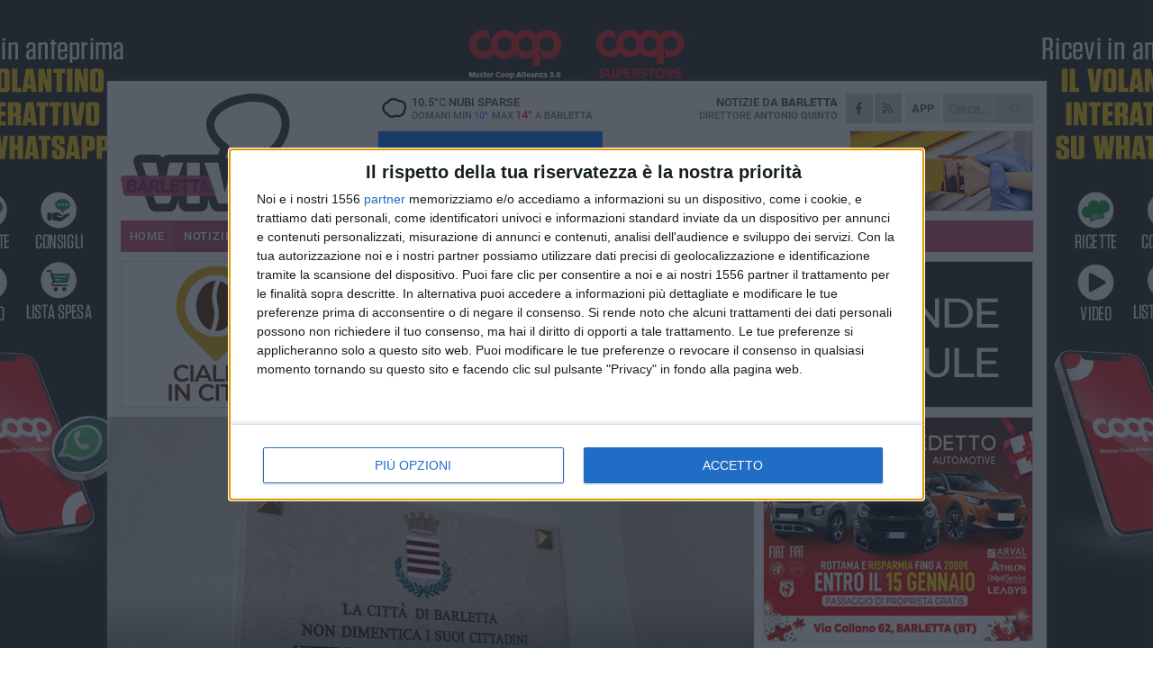

--- FILE ---
content_type: text/html; charset=utf-8
request_url: https://www.barlettaviva.it/notizie/al-cimitero-una-targa-per-ricordare-le-vittime-barlettane-del-covid-19/
body_size: 20613
content:
<!DOCTYPE html>
<html lang="it" class="response svg fxd ">
<head prefix="og: http://ogp.me/ns# fb: http://ogp.me/ns/fb#">
    <title>Barletta: Al cimitero una targa per ricordare le vittime barlettane del Covid-19</title>
    <meta name="description" content="Cannito: &#171;Un gesto semplice e doveroso&#187; " />
<meta name="viewport" content="width=device-width, initial-scale=1.0">    <meta name="apple-mobile-web-app-title" content="BarlettaViva">
    <meta name="apple-mobile-web-app-status-bar-style" content="black-translucent">
<link rel="canonical" href="https://www.barlettaviva.it/notizie/al-cimitero-una-targa-per-ricordare-le-vittime-barlettane-del-covid-19/" />    <link rel="amphtml" href="https://www.barlettaviva.it/amp/notizie/al-cimitero-una-targa-per-ricordare-le-vittime-barlettane-del-covid-19/" />                    <link rel="apple-touch-icon" href="https://static.gocity.it/barlettaviva/img/touch-60.png">
    <link rel="apple-touch-icon" sizes="76x76" href="https://static.gocity.it/barlettaviva/img/touch-76.png">
    <link rel="apple-touch-icon" sizes="120x120" href="https://static.gocity.it/barlettaviva/img/touch-120.png">
    <link rel="apple-touch-icon" sizes="152x152" href="https://static.gocity.it/barlettaviva/img/touch-152.png">
    <link rel="icon" href="https://static.gocity.it/barlettaviva/img/favicon.ico" type="image/x-icon" />
    <link rel="icon" type="image/png" href="https://static.gocity.it/barlettaviva/img/favicon-32x32.png" sizes="32x32" />
    <link rel="icon" type="image/png" href="https://static.gocity.it/barlettaviva/img/favicon-16x16.png" sizes="16x16" />
    <link rel="alternate" type="application/rss+xml" href="https://www.barlettaviva.it/rss/" title="RSS feed BarlettaViva" />
    <meta property="og:type" content="article" />
<meta property="og:url" content="https://www.barlettaviva.it/notizie/al-cimitero-una-targa-per-ricordare-le-vittime-barlettane-del-covid-19/" />    <meta property="og:site_name" content="BarlettaViva" />
<meta property="fb:app_id" content="2739782986146343" />    <meta property="fb:pages" content="293345497210" /><meta property="article:publisher" content="293345497210" />    <meta property="og:title" content="Al cimitero una targa per ricordare le vittime barlettane del Covid-19" />
    <meta property="og:description" content="Cannito: &#171;Un gesto semplice e doveroso&#187; " />
    <meta property="og:image" content="https://barletta.gocity.it/library/media/img_9885j.jpg" />
    <meta property="article:section" content="La citt&#224;" />
    <meta property="article:published_time" content="2023-05-30T11:07:47 GMT" />
    <meta property="article:modified_time" content="2023-05-30T12:59:54 GMT" />
<meta name="language" content="italian" /><meta name="google-site-verification" content="lVZ2xRKZZinZeINxsKhH4pQiCslo1ySSQ0WLlWmDSqc" /><meta name="msvalidate.01" content="4BFAE9A7E4A3E9C22EA5C6CCD2C5FDE3" /><meta name="propeller" content="97c703d086db92c5be0a581ac6a485ef" />    <link href="/bundles/css?v=dEeyNGnslQSdMQALmI0cEwyeZYLMDaeLtsKTp10fewU1" rel="preload" as="style" /><link href="/bundles/css?v=dEeyNGnslQSdMQALmI0cEwyeZYLMDaeLtsKTp10fewU1" rel="stylesheet"/>

    <link href="/bundles/deferred?v=EI2w7refD0IkrP_INU39w6BvGGKgAPw3aeDdDjBHlqI1" rel="preload" as="style" /><link href="/bundles/deferred?v=EI2w7refD0IkrP_INU39w6BvGGKgAPw3aeDdDjBHlqI1" rel="stylesheet"/>

    <link href="/bundles/icons?v=6URXDt_XKQp7_YTGi-536yZGVljGYpsX7yKYSj3eWm01" rel="preload" as="style" /><link href="/bundles/icons?v=6URXDt_XKQp7_YTGi-536yZGVljGYpsX7yKYSj3eWm01" rel="stylesheet"/>

    <link href="/style?v=142320" rel="stylesheet"><link href="/style?v=142320" rel="stylesheet" /><style>.svg #site-logo { background-image: url('https://static.gocity.it/barlettaviva/img/logo.svg');} .xmas.svg #site-logo { background-image: url('https://static.gocity.it/barlettaviva/img/logo-xmas.svg');} .svg .report-index #site .content, .report #site .content .section-logo span {background-image:url('https://static.gocity.it/barlettaviva/img/ireport.svg');} @media only screen and (max-width: 1023px) {.response.svg .collapse #site-logo { background-image: url('https://static.gocity.it/barlettaviva/img/logo-text-inv.svg'); }.response.svg.xmas .collapse #site-logo { background-image: url('https://static.gocity.it/barlettaviva/img/logo-text-inv-xmas.svg');}}
.ads-exp, .ads-exp a{max-height:70px;}</style>
    <script type="application/ld+json">[{ "@context": "http://schema.org", "@type":"WebSite","@id":"#website","name":"BarlettaViva", "alternateName":"BarlettaViva", "url":"https://www.barlettaviva.it", "potentialAction":{ "@type":"SearchAction","target":"https://www.barlettaviva.it/cerca/?search={search_term_string}","query-input":"required name=search_term_string"}}, { "@context": "http://schema.org", "@type":"Organization","@id":"#organization","name":"Viva Network","url":"http://www.vivanetwork.it", "logo":"http://www.vivanetwork.it/images/viva-network-logo.png", "sameAs":["https://www.facebook.com/viva24/"]}]</script>
    
        <script type="application/ld+json">{ "@context": "http://schema.org", "@type" : "NewsArticle", "headline" : "Al cimitero una targa per ricordare le vittime barlettane del Covid-19", "alternativeHeadline" : "Al cimitero una targa per ricordare le vittime barlettane del Covid-19. Cannito: «Un gesto semplice e doveroso» ", "articleSection": "La città", "author":{"@type":"Person","name":"Adriano Antonucci"}, "dateCreated" : "2023-05-30T11:07:47Z", "datePublished" : "2023-05-30T11:07:47Z", "dateModified" : "2023-05-30T12:59:54Z", "publisher":{"@type":"Organization","name":"BarlettaViva", "logo":{"@type":"ImageObject","url":"https://static.gocity.it/barlettaviva/img/logo-text.png", "width" : 285, "height" : 30}}, "description" : "«È un momento solenne, abbiamo voluto dedicare una targa non solo alle vittime del covid ma anche alle famiglie e ai parenti che hanno sofferto per non aver visto un'ultima volta i propri parenti». Con una cerimonia breve e sobria è stata scoperta questa mattina all'ingresso del cimitero una targa dedicata alle vittime barlettane della pandemia Covid-19.«Quelli della pandemia - ricorda il sindaco Cosimo Cannito - sono stati momenti difficilissimi, gestiti grazie alla sinergia istituzionale e al duro lavoro svolto con il supporto della Prefettura. I danni subiti in termini di perdita di vite ma...", "mainEntityOfPage":{"@type":"URL"}, "url" : "https://www.barlettaviva.it/notizie/al-cimitero-una-targa-per-ricordare-le-vittime-barlettane-del-covid-19/", "image":{"@type":"ImageObject","url":"https://barletta.gocity.it/library/media/img_9885j.jpg", "width":986, "height":657}}</script>

    
        <style>
    .bubble-color .btn.btn-action { background-color: #830008; border-color: #951921; box-shadow: 0px 1px 0px #6E0007; }
    .bubble-color h3.story-title, .bubble-color span.story-title, div.bubble.bubble-color { background-color: #8a0009; border-right: solid 4px #7C0008; }
    span.bubble-arrow.bubble-color { border-color: #8a0009 transparent transparent transparent; }
    div.bubble.bubble-color img { border-color: #6E0007; }
    .page-index .index span.title { color: #8a0009; }
        </style>

    <script async src="//pagead2.googlesyndication.com/pagead/js/adsbygoogle.js"></script>
<link rel="stylesheet" href="https://assets.evolutionadv.it/networkviva_it/networkviva_it-CLS.css"><script src="https://assets.evolutionadv.it/networkviva_it/networkviva_it.new.js" data-cfasync="false"></script>    </head>
<body class="non-graphic collapse splitted news ">
    
    <span class="ads-skin-containter" data-url="/adv/skin/99/"></span>
    <div id="site">
        <div id="main" class="container">
            <div id="header-wrapper">
    <div class="container">
        <header id="header">
            <div id="header-overlay"></div>
            <div id="header-main">
                <div id="header-logo">                    <div id="site-logo" >
                        <a href="/">BarlettaViva</a>
                        <img class="print" src="https://static.gocity.it/barlettaviva/img/logo.png" />
                    </div>
                    <div id="header-fanpage">
                        <div id="fanpage">
                        <span class="fan-counter">68.653</span>
                            <a id="fanpage-button" href="https://www.facebook.com/barlettaviva/" target="_blank" rel="nofollow">FANPAGE</a>
                        </div>
                    </div>
                </div>
                <div id="header-logo-url" class="print">barlettaviva.it</div>
                <div id="header-middle">
                    <div id="header-middle-top">
                        <div id="header-meteo">
    <a href="/meteo/" title="Previsioni meteo a Barletta"><div id="meteo-header" class="meteo-icon"><canvas width="28" height="28" data-icon="04n" data-color="" class="icon"></canvas></div></a>
        <div class="meteo">
            <a href="/meteo/" title="Previsioni meteo a Barletta">
10.5<span>°C</span> nubi sparse                <div class="meteo-temp">Domani Min<span class="meteo-min">10°</span>Max<span class="meteo-max">14°</span> a <strong>Barletta</strong></div>
            </a>
        </div>

                        </div>
                        <div class="search-block">
                            <form action="/cerca/" method="GET">
                                <input type="search" class="search" name="search" placeholder="Cerca..." />
                                <button class="icon"><i class="far fa-search"></i></button>
                            </form>
                        </div>
<a href="http://m.barlettaviva.it/apps/download/"   target="_blank"  >
                            <div id="header-app">APP</div>
                        </a>                        <div id="header-social">
                            <a href="https://www.facebook.com/barlettaviva" target="_blank"><i class="fab fa-facebook-f social social-facebook"></i></a>                            <a href="/rss/" title="BarlettaViva - Feed Rss"><i class="far fa-rss social social-rss"></i></a>
                        </div>
                        <div id="header-daily">
                            <p class="tagline">Notizie da <strong>Barletta</strong><span>Direttore <strong>Antonio Quinto</strong></span></p>
                        </div>
                        <div class="clear"></div>
                    </div>
                    <div id="header-banner">

<div class="ads-containter" data-url="/adv/banner/5/"></div>
                    </div>
                    <div class="clear"></div>
                </div>
                <button type="button" id="menu-toggle" class="btn header-btn">
                    <span class="far fa-2x fa-bars"></span>
                    <span class="btn-undertext">Menu</span>
                </button><div id="mobile-weather">    <a href="/meteo/" title="Previsioni meteo a Barletta"><div id="mobile-meteo-header" class="meteo-icon"><canvas width="28" height="28" data-icon="04n" data-color="white" class="icon"></canvas></div></a>
        <div class="meteo">
            <a href="/meteo/" title="Previsioni meteo a Barletta">
10.5<span>°C</span> nubi sparse                <div class="meteo-temp">Domani Min<span class="meteo-min">10°</span>Max<span class="meteo-max">14°</span> a <strong>Barletta</strong></div>
            </a>
        </div>
</div>
            </div>
            <div class="clear"></div>
            <div id="menu">
                <nav>
                    <ul>

            <li class="firstitem">
                <a href="/" >HOME</a>
            </li>
            <li class="open">
                <a href="/notizie/" >NOTIZIE</a>
                <span class="expander"></span>
                <ul>
<li ><a href="/notizie/?cat=cultura-e-spettacoli">Religioni</a></li>
<li class="open"><a href="/notizie/?cat=la-citta">La città</a></li>
<li ><a href="/notizie/?cat=cronaca">Cronaca</a></li>
<li ><a href="/notizie/?cat=politica">Politica</a></li>
<li ><a href="/notizie/?cat=palazzo-di-citta-governo-istituzionale">Istituzionale</a></li>
<li ><a href="/notizie/?cat=ambiente-territorio">Territorio</a></li>
<li ><a href="/notizie/?cat=eventi">Eventi</a></li>
<li ><a href="/notizie/?cat=servizi-sociali">Servizi sociali</a></li>
<li ><a href="/notizie/?cat=scuola-e-formazione">Scuola e Lavoro</a></li>
<li ><a href="/notizie/?cat=associazioni">Associazioni</a></li>
                </ul>
            </li>
            <li >
                <a href="/sport/" >SPORT</a>
                <span class="expander"></span>
                <ul>
<li ><a href="/sport/?cat=calcio">Calcio</a></li>
<li ><a href="/sport/?cat=basket">Basket</a></li>
<li ><a href="/sport/?cat=volley">Volley</a></li>
<li ><a href="/sport/?cat=tennis">Tennis</a></li>
<li ><a href="/sport/?cat=arti-marziali">Arti Marziali</a></li>
<li ><a href="/sport/?cat=tennistavolo">Tennistavolo</a></li>
<li ><a href="/sport/?cat=scacchi">Scacchi</a></li>
<li ><a href="/sport/?cat=calcio-a-5">Calcio a 5</a></li>
<li ><a href="/sport/?cat=beach-soccer">Beach Soccer</a></li>
<li ><a href="/sport/?cat=altri-sport">Altri sport</a></li>
                </ul>
            </li>
            <li >
                <a href="/eventi/" >AGENDA</a>
            </li>
            <li >
                <a href="/rubriche/" >RUBRICHE</a>
                <span class="expander"></span>
                <ul>
<li ><a href="/rubriche/cara-barletta-ti-scrivo/">Cara Barletta ti scrivo</a></li>
<li ><a href="/rubriche/sicur-a-l-a-s-r-l-formazione/">Sicur.a.l.a S.r.l Formazione</a></li>
<li ><a href="/rubriche/barletta-giuridica/">Barletta Giuridica</a></li>
<li ><a href="/rubriche/bar-s-a-informa/">Bar.S.A. informa</a></li>
<li ><a href="/rubriche/auto-e-motori/">Auto e motori</a></li>
<li ><a href="/rubriche/in-web-veritas/">In Web Veritas</a></li>
                </ul>
            </li>
            <li >
                <a href="/ireport/" >iREPORT</a>
            </li>
            <li >
                <a href="/elezioni/" >AMMINISTRATIVE</a>
            </li>
            <li >
                <a href="/meteo/" >METEO</a>
            </li>
            <li >
                <a href="/video/" >VIDEO</a>
            </li>
<li class="search-block">
    <form action="/cerca/" method="GET">
        <input type="search" class="search" name="search" placeholder="Cerca..." />
        <button class="icon"><i class="far fa-search"></i></button>
    </form>
</li>
                    </ul>
                </nav>
            </div>
          </header>
    </div>
    <div class="clear"></div>
</div>


            <div class="ads-containter ads-mega ads-mega-page" data-url="/adv/banner/108/"></div>
            <div id="gctyvvadblck"></div>
            <div class="content-wrapper ">
                
                <div class="content-side-wrapper content-first">
                    
    <div class="content categorized">
        <article class=" mode2">
            <ul class="breadcrumbs noborder"><li><i class="far fa-angle-right"></i><a href="/" title="Home">Home</a></li><li><i class="far fa-angle-right"></i><a href="/notizie/" title="Notizie e aggiornamenti">Notizie e aggiornamenti</a></li></ul><script type="application/ld+json">{ "@context": "http://schema.org", "@type" : "BreadcrumbList", "itemListElement": [{ "@type": "ListItem", "position": 1, "item": { "@id": "https://www.barlettaviva.it/", "name": "Home" } },{ "@type": "ListItem", "position": 2, "item": { "@id": "https://www.barlettaviva.it/notizie/", "name": "Notizie e aggiornamenti" } }]}</script>
            <header>
                <figure><img src="https://barletta.gocity.it/library/media/img_9885j.jpg" class="responsive content-img" alt="Targa per vittime barlettane della pandemia da covid-19" /><figcaption class="content-img-caption">Targa per vittime barlettane della pandemia da covid-19</figcaption></figure>
                <div>
                    <span class="category"  style="color:#8a0009; background-color:#8a0009">La città</span><h1>Al cimitero una targa per ricordare le vittime barlettane del Covid-19</h1><p class="tagline">Cannito: «Un gesto semplice e doveroso» <span></span></p>
                </div>
            </header>
            <div class="clear"></div>
            <div class="contentdate">
                <span class="datezone">Barletta - </span>martedì 30 maggio 2023
<span class="datetime"><i class="far fa-clock"></i> 12.48</span>                                            </div>
            <div class="ads-containter ads-page ads-content" data-url="/adv/banner/80/"></div>            <div class="sharing" data-url="https://www.barlettaviva.it/notizie/al-cimitero-una-targa-per-ricordare-le-vittime-barlettane-del-covid-19/" data-title="Barletta: Al cimitero una targa per ricordare le vittime barlettane del Covid-19" data-counter="31" data-comments="0" data-app="2739782986146343"></div>
            <div id="author" class="author right"><a  rel="author"><img src="https://barletta.gocity.it/library/media/bigbox_adriano_antonucci.jpg" alt="Adriano Antonucci" class="author-icon" /><div><span class="author-top">A cura di</span><span class="author-name"> Adriano Antonucci</span></div></a></div><div class="clear"></div>
            <div class="clear"></div>
            <div class="ads-containter ads-custom " ><div id="video-evo-player" class="player_evolution"><span class="evo-label-logo">Powered by <a target="_blank" href="https://evolutiongroup.digital/"><img src="https://evolutiongroup.digital/wp-content/themes/evolution_group/assets/static/logo/logo-evolutiongroup-black.svg" alt="powered by evolution group"></a></span></div></div>
            
            <div class="p first">«È un momento solenne, abbiamo voluto dedicare una targa non solo alle vittime del covid ma anche alle famiglie e ai parenti che hanno sofferto per non aver visto un'ultima volta i propri parenti». <strong>Con una cerimonia breve e sobria è stata scoperta questa mattina all'ingresso del cimitero una targa dedicata alle vittime barlettane della pandemia Covid-19.</strong><br /><br />«Quelli della pandemia - <strong>ricorda il sindaco Cosimo Cannito</strong> - sono stati momenti difficilissimi, gestiti grazie alla sinergia istituzionale e al duro lavoro svolto con il supporto della Prefettura. I danni subiti in termini di perdita di vite ma anche dal punto di vista materiale ed economico vanno ricordati e questa lapide li consegna alla storia della nostra città».<br /><br />I numeri dei decessi nel periodo covid salirono in maniera vertiginosa. Oltre 300 morti in un breve periodo di tempo crearono qualche difficoltà per reperire le fosse. «Quello - <strong>evidenzia il sindaco </strong>- è stato il momento più drammatico. Lo abbiamo affrontato riesumando alcuni defunti al fine di poter seppellire i morti da covid. Un periodo davvero terribile vissuto dalla città con grande dignità, oltre ogni conflitto».<br /><br />La scopertura della targa, è stata anche l'occasione per fare il punto sulle condizioni del cimitero. «Ci sono diverse questioni da affrontare. Per il cimitero dei Greci serve una sinergia con la Sovrintendenza e ci stiamo lavorando, così come per ripristinare il decoro nell'area dedicata ai bambini. Per questo luogo sacro stiamo facendo investimenti importanti. Stiamo completando le scale, portando avanti interventi di ricostruzione edilizia, dei loculi e dei solai. Abbiamo davvero grande cura di questo luogo e - conclude Cannito - vogliamo migliorarne le condizioni».<div class="fb-quote"></div></div>
                    </article>
        
        <ul class="tags bottom"><li>Coronavirus</li></ul>

        
<div class="ads-containter ads-custom  ads-page ads-content ads-content-btm"><div class="PCT2248"><script>if("none"!=window.getComputedStyle(document.currentScript.parentElement.parentElement).getPropertyValue("display")){var e=document.createElement("ins");e.setAttribute("data-revive-zoneid","2248"),e.setAttribute("data-revive-id","e590432163035a6e5fc26dac29dd7e0b"),document.currentScript.parentElement.appendChild(e)}</script><script async src="//adv.presscommtech.com/www/delivery/asyncjs.php"></script></div></div>
        <div class="comments" id="comments"><div class="fb-comments" data-href="https://www.barlettaviva.it/notizie/al-cimitero-una-targa-per-ricordare-le-vittime-barlettane-del-covid-19/" data-width="100%" data-numposts="5" ></div><div class="clear"></div></div>
        <ins data-revive-zoneid="2251" data-revive-id="e590432163035a6e5fc26dac29dd7e0b"></ins><script async src="//adv.presscommtech.com/www/delivery/asyncjs.php"></script>
<div class="ads-containter ads-page" data-url="/adv/banner/93/"></div>
<div class="ads-containter ads-page" data-url="/adv/banner/81/"></div>
 <div class="ads ads-responsive g-ads" ><ins class="adsbygoogle" style="display:block;width:468px;height:60px" data-ad-client="ca-pub-3454615937939067" data-ad-slot="2784224173" ></ins><script>(adsbygoogle = window.adsbygoogle || []).push({});</script></div>
        
            <div class="story-wrapper tag-story">
            <span class="story-title bubble">Altri contenuti a tema</span>
            <span class="bubble-arrow"></span>
        <div class="story-list">
                <div class="story ">
                        <span class="fb_comments_count comments-count">9</span> <span class="comments-label"></span>
                            <a href="/notizie/oggetto-lanciato-sul-palco-al-castello-di-barletta-mentre-parla-fabrizio-pregliasco/" >
                                <img src="https://barletta.gocity.it/library/media/big_fabrizio_pregliasco.jpg" alt="Oggetto lanciato sul palco al castello di Barletta mentre parla Fabrizio Pregliasco" />
                            </a>
                                                                        <span class="storycategory"   style="color:#eb0004;background-color:#eb0004"  >Cronaca</span>                        <span class="title"><a href="/notizie/oggetto-lanciato-sul-palco-al-castello-di-barletta-mentre-parla-fabrizio-pregliasco/" >Oggetto lanciato sul palco al castello di Barletta mentre parla Fabrizio Pregliasco</a></span>
<span class="subtitle">Il virologo: &#171;Stavo parlando di Covid, non &#232; la prima volta che ho affrontato momenti di contestazione&#187;</span>                </div>
                <div class="story ">
                        
                            <a href="/notizie/covid-19-l-oms-dichiara-la-fine-dello-stato-di-emergenza/" >
                                <img src="https://barletta.gocity.it/library/media/big_person_holding_syringe_3952224.jpg" alt="Covid-19, l&#39;Oms dichiara la fine dello stato di emergenza" />
                            </a>
                                                                        <span class="storycategory"   style="color:#174dab;background-color:#174dab"  >Attualità</span>                        <span class="title"><a href="/notizie/covid-19-l-oms-dichiara-la-fine-dello-stato-di-emergenza/" >Covid-19, l&#39;Oms dichiara la fine dello stato di emergenza</a></span>
<span class="subtitle">La comunicazione &#232; stata fatta dal direttore generale dell&#39;Organizzazione mondiale della sanit&#224; Tedros Ghrebreyesus</span>                </div>
                <div class="story ">
                        <span class="fb_comments_count comments-count">1</span> <span class="comments-label"></span>
                            <a href="/notizie/covid-19-a-che-punto-siamo-l-isolamento-mascherine-e-green-pass/" >
                                <img src="https://barletta.gocity.it/library/media/big_mascherina(2).jpg" alt="Covid-19: a che punto siamo? Isolamento, mascherine e green pass" />
                            </a>
                                                                        <span class="storycategory"   style="color:#cc287d;background-color:#cc287d"  >Servizi sociali</span>                        <span class="title"><a href="/notizie/covid-19-a-che-punto-siamo-l-isolamento-mascherine-e-green-pass/" >Covid-19: a che punto siamo? Isolamento, mascherine e green pass</a></span>
<span class="subtitle">I&#160;visitatori&#160;non dovranno pi&#249; presentare la certificazione verde Covid-19 per accedere alle strutture residenziali sanitarie</span>                </div>
                <div class="story ">
                        
                            <a href="/notizie/test-rapidi-in-aeroporto-per-chi-arriva-dalla-cina/" >
                                <img src="https://barletta.gocity.it/library/media/big_covid_lab_barletta_4.jpg" alt="Test rapidi in aeroporto per chi arriva dalla Cina" />
                            </a>
                                                                        <span class="storycategory"   style="color:#174dab;background-color:#174dab"  >Attualità</span>                        <span class="title"><a href="/notizie/test-rapidi-in-aeroporto-per-chi-arriva-dalla-cina/" >Test rapidi in aeroporto per chi arriva dalla Cina</a></span>
<span class="subtitle">Ad annunciarlo, l’assessore regionale alla Sanit&#224; Rocco Palese</span>                </div>
                <div class="story ">
                        
                            <a href="/notizie/vaccini-anti-covid-il-65-della-popolazione-bat-ha-ricevuto-la-terza-dose/" >
                                <img src="https://barletta.gocity.it/library/media/big_vaccini.jpg" alt="Vaccini anti Covid: il 65% della popolazione Bat ha ricevuto la terza dose" />
                            </a>
                                                                        <span class="storycategory"   style="color:#cc287d;background-color:#cc287d"  >Servizi sociali</span>                        <span class="title"><a href="/notizie/vaccini-anti-covid-il-65-della-popolazione-bat-ha-ricevuto-la-terza-dose/" >Vaccini anti Covid: il 65% della popolazione Bat ha ricevuto la terza dose</a></span>
<span class="subtitle">La percentuale equivale a 239.054 cittadini</span>                </div>
                <div class="story ">
                        
                            <a href="/notizie/asl-bt-ha-ricevuto-la-terza-dose-il-65-della-popolazione/" >
                                <img src="https://barletta.gocity.it/library/media/big_covid_19_(10).jpg" alt="Asl Bt: ha ricevuto la terza dose il 65% della popolazione" />
                            </a>
                                                                        <span class="storycategory"   style="color:#cc287d;background-color:#cc287d"  >Servizi sociali</span>                        <span class="title"><a href="/notizie/asl-bt-ha-ricevuto-la-terza-dose-il-65-della-popolazione/" >Asl Bt: ha ricevuto la terza dose il 65% della popolazione</a></span>
<span class="subtitle">La percentuale equivale a 238.568 cittadini</span>                </div>
                <div class="story ">
                        
                            <a href="/notizie/covid-dati-stabili-in-puglia-nelle-ultime-ore/" >
                                <img src="https://barletta.gocity.it/library/media/big_engin_akyurt_mzoprjiotsi_unsplash.jpg" alt="Covid, dati stabili in Puglia nelle ultime ore" />
                            </a>
                                                                        <span class="storycategory"   style="color:#eb0004;background-color:#eb0004"  >Cronaca</span>                        <span class="title"><a href="/notizie/covid-dati-stabili-in-puglia-nelle-ultime-ore/" >Covid, dati stabili in Puglia nelle ultime ore</a></span>
<span class="subtitle">351 i nuovi casi positivi registrati</span>                </div>
                <div class="story ">
                        
                            <a href="/notizie/oltre-1200-casi-covid-in-puglia-registrati-nelle-ultime-ore/" >
                                <img src="https://barletta.gocity.it/library/media/big_prasesh_shiwakoti_lomash_mohihqdmuyy_unsplash.jpg" alt="Oltre 1200 casi Covid in Puglia registrati nelle ultime ore" />
                            </a>
                                                                        <span class="storycategory"   style="color:#eb0004;background-color:#eb0004"  >Cronaca</span>                        <span class="title"><a href="/notizie/oltre-1200-casi-covid-in-puglia-registrati-nelle-ultime-ore/" >Oltre 1200 casi Covid in Puglia registrati nelle ultime ore</a></span>
<span class="subtitle">Cresce il numero dei positivi ricoverati</span>                </div>
        </div>
    </div>

<div class="ads-containter ads-custom  ads-page ads-content"><div class="PCT2249"><script>if("none"!=window.getComputedStyle(document.currentScript.parentElement.parentElement).getPropertyValue("display")){var e=document.createElement("ins");e.setAttribute("data-revive-zoneid","2249"),e.setAttribute("data-revive-id","e590432163035a6e5fc26dac29dd7e0b"),document.currentScript.parentElement.appendChild(e)}</script><script async src="//adv.presscommtech.com/www/delivery/asyncjs.php"></script></div></div>
<div class="banner banner-color banner-newsletter">
    <div class="banner-right-side">
        <div class="banner-right-side-inside">
            <span class="newsletter-title">Iscriviti alla Newsletter</span>
<form action="/newsletter/" data-ajax="true" data-ajax-loading="#newsletter-loading" data-ajax-mode="replace" data-ajax-update="#newsletter-result" id="form0" method="post">                <input class="text buttoned" name="email" id="email" placeholder="Indirizzo e-mail" data-val="true" type="email" />
                        <button type="submit" class="button buttoned" id="newsletter-signup">Iscriviti</button>
                        <span class="newsletter-result" id="newsletter-result"></span>
                        <span class="newsletter-loading" id="newsletter-loading" style="display:none"><img src="/contents/img/UI/rolling.gif" alt="loading"/></span>
                        <span class="newsletter-validation-error" data-valmsg-for="email" data-valmsg-replace="true"></span>
</form>        </div><span class="bubble-arrow"></span>
        <span class="newsletter-info">Iscrivendoti accetti i <a href="/info/privacy/newsletter/" rel="nofollow">termini</a> e la <a href="/info/privacy/" rel="nofollow">privacy policy</a></span>
    </div>
    <div class="banner-left-side">
        <img src="/contents/img/UI/newsletter-email.png" alt="Newsletter" width="100"/>
        <div class="clear"></div>
        Ricevi aggiornamenti e contenuti da Barletta <span>gratis</span> nella tua e-mail
    </div>
    <div class="clear"></div>
</div>
        
    <div class="index-wrapper">
        <div class="index-list index-list-mode10 index-list-10">
                <div class="index">
                    
<a href="/notizie/debora-ciliento-assessore-regionale-all-ambiente-la-soddisfazione-del-comitato-operazione-aria-pulita-bat/" ><div class="boxed-img"><img src="https://barletta.gocity.it/library/media/bigbox__mg_7883copy_1_mariosculco.jpg" alt="Debora Ciliento assessore regionale all'Ambiente, la soddisfazione del comitato operazione aria pulita Bat" /></div></a>                                        <div class="boxed-title boxed-title-dated ">
<span class="date">
                                
                                17 gennaio 2026
                            </span>                        <span class="title"><a href="/notizie/debora-ciliento-assessore-regionale-all-ambiente-la-soddisfazione-del-comitato-operazione-aria-pulita-bat/" >Debora Ciliento assessore regionale all&#39;Ambiente, la soddisfazione del comitato operazione aria pulita Bat</a></span>
                                            </div>
                </div>
                <div class="index">
                    
<a href="/notizie/quartiere-medaglie-d-oro-bilancio-positivo-per-gli-eventi-natalizi/" ><div class="boxed-img"><img src="https://barletta.gocity.it/library/media/bigbox_whatsapp_image_2026_01_16_at_130646j.jpg" alt="Quartiere Medaglie d'Oro, bilancio positivo per gli eventi natalizi" /></div></a>                                        <div class="boxed-title boxed-title-dated ">
<span class="date">
                                
                                17 gennaio 2026
                            </span>                        <span class="title"><a href="/notizie/quartiere-medaglie-d-oro-bilancio-positivo-per-gli-eventi-natalizi/" >Quartiere Medaglie d&#39;Oro, bilancio positivo per gli eventi natalizi</a></span>
                                            </div>
                </div>
                <div class="index">
                    
<a href="/notizie/si-celebra-oggi-la-giornata-nazionale-dei-dialetti/" ><div class="boxed-img"><img src="https://barletta.gocity.it/library/media/bigbox_barletta(2).jpg" alt="Si celebra oggi la  &quot;Giornata Nazionale dei Dialetti &quot;" /></div></a>                                        <div class="boxed-title boxed-title-dated ">
<span class="date">
                                
                                17 gennaio 2026
                            </span>                        <span class="title"><a href="/notizie/si-celebra-oggi-la-giornata-nazionale-dei-dialetti/" >Si celebra oggi la &quot;Giornata Nazionale dei Dialetti&quot;</a></span>
                                            </div>
                </div>
                <div class="index">
                    
<a href="/notizie/torna-la-notte-bianca-dell-iiss-leontine-e-giuseppe-de-nittis-di-barletta/" ><div class="boxed-img"><img src="https://barletta.gocity.it/library/media/bigbox_anna_kolosyuk_d5nh6mcw52c_unsplash_(1).jpg" alt="Torna la Notte Bianca dell'IISS Léontine e Giuseppe De Nittis di Barletta" /></div></a>                                        <div class="boxed-title boxed-title-dated ">
<span class="date">
                                
                                17 gennaio 2026
                            </span>                        <span class="title"><a href="/notizie/torna-la-notte-bianca-dell-iiss-leontine-e-giuseppe-de-nittis-di-barletta/" >Torna la Notte Bianca dell&#39;IISS L&#233;ontine e Giuseppe De Nittis di Barletta</a></span>
                                            </div>
                </div>
                <div class="index">
                    
<a href="/sport/barletta-sarnese-esame-insidioso-ma-da-non-fallire/" ><div class="boxed-img"><img src="https://barletta.gocity.it/library/media/bigbox__mg_7804.jpg" alt="Barletta-Sarnese: esame insidioso ma da non fallire" /></div></a>                                        <div class="boxed-title boxed-title-dated ">
<span class="date">
                                
                                17 gennaio 2026
                            </span>                        <span class="title"><a href="/sport/barletta-sarnese-esame-insidioso-ma-da-non-fallire/" >Barletta-Sarnese: esame insidioso ma da non fallire</a></span>
                                            </div>
                </div>
                <div class="index">
                    
<a href="/notizie/l-arcidiocesi-di-barletta-da-il-via-al-percorso-formativo-per-accompagnare-le-coppie-verso-il-matrimonio/" ><div class="boxed-img"><img src="https://barletta.gocity.it/library/media/bigbox_weddings_3225110_1920.jpg" alt="Al via il corso formativo per accompagnare le coppie verso il matrimonio" /></div></a>                                        <div class="boxed-title boxed-title-dated ">
<span class="date">
                                
                                17 gennaio 2026
                            </span>                        <span class="title"><a href="/notizie/l-arcidiocesi-di-barletta-da-il-via-al-percorso-formativo-per-accompagnare-le-coppie-verso-il-matrimonio/" >Al via il corso formativo per accompagnare le coppie verso il matrimonio</a></span>
                                            </div>
                </div>
                <div class="index">
                    
<a href="/notizie/successo-per-il-cammino-dei-2-borghi-natura-storia-e-partecipazione-tra-montaltino-e-torricciola/" ><div class="boxed-img"><img src="https://barletta.gocity.it/library/media/bigbox_il_cammino_dei_2_borghi.jpg" alt="Successo per “Il Cammino dei 2 Borghi” a Barletta: natura, storia e partecipazione" /></div></a>                                        <div class="boxed-title boxed-title-dated ">
<span class="date">
                                
                                17 gennaio 2026
                            </span>                        <span class="title"><a href="/notizie/successo-per-il-cammino-dei-2-borghi-natura-storia-e-partecipazione-tra-montaltino-e-torricciola/" >Successo per “Il Cammino dei 2 Borghi” a Barletta: natura, storia e partecipazione</a></span>
                                            </div>
                </div>
                <div class="index">
                    
<a href="/notizie/settimana-di-preghiera-per-l-unita-dei-cristiani-2025-incontri-anche-a-barletta/" ><div class="boxed-img"><img src="https://barletta.gocity.it/library/media/bigbox_isabella_fischer_asef6j0lz44_unsplash.jpg" alt="Settimana di preghiera per l'unità dei cristiani: incontri anche a Barletta" /></div></a>                                        <div class="boxed-title boxed-title-dated ">
<span class="date">
                                
                                17 gennaio 2026
                            </span>                        <span class="title"><a href="/notizie/settimana-di-preghiera-per-l-unita-dei-cristiani-2025-incontri-anche-a-barletta/" >Settimana di preghiera per l&#39;unit&#224; dei cristiani: incontri anche a Barletta</a></span>
                                            </div>
                </div>
                <div class="index">
                    
<a href="/notizie/zoomiguana-conquista-trani-il-villaggio-dove-il-business-si-mette-al-servizio-del-benessere-animale-e-del-bambino-che-e-in-noi/" ><div class="boxed-img"><img src="https://barletta.gocity.it/library/media/bigbox_zoomiguana_trani.jpg" alt="Zoomiguana conquista Trani: il  &quot;villaggio &quot; dove il business si mette al servizio del benessere animale e del  &quot;bambino che è in noi &quot;" /></div></a>                                        <div class="boxed-title boxed-title-dated ">
<span class="date">
                                
                                16 gennaio 2026
                            </span>                        <span class="title"><a href="/notizie/zoomiguana-conquista-trani-il-villaggio-dove-il-business-si-mette-al-servizio-del-benessere-animale-e-del-bambino-che-e-in-noi/" >Zoomiguana conquista Trani: il &quot;villaggio&quot; dove il business si mette al servizio del benessere animale e del &quot;bambino che &#232; in noi&quot;</a></span>
                                            </div>
                </div>
                <div class="index">
                    
<a href="/notizie/scuola-d-azeglio-lunedi-incontro-a-palazzo-di-citta-sul-tavolo-trasloco-e-tempi-dei-lavori/" ><div class="boxed-img"><img src="https://barletta.gocity.it/library/media/bigbox_icona_scuola_dazeglio.jpg" alt="Scuola “D’Azeglio”, lunedì incontro a Palazzo di Città: sul tavolo trasloco e tempi dei lavori" /></div></a>                                        <div class="boxed-title boxed-title-dated ">
<span class="date">
                                
                                16 gennaio 2026
                            </span>                        <span class="title"><a href="/notizie/scuola-d-azeglio-lunedi-incontro-a-palazzo-di-citta-sul-tavolo-trasloco-e-tempi-dei-lavori/" >Scuola “D’Azeglio”, luned&#236; incontro a Palazzo di Citt&#224;: sul tavolo trasloco e tempi dei lavori</a></span>
                                            </div>
                </div>
        </div>
    </div>

    </div>

                </div>
                <div class="right-side-wrapper">
                    
    
    
    <div class="ads-containter ads-side" data-url="/adv/banner/80/"></div>
    <div class="right-pack">
<div class="ads-containter ads-side" data-url="/adv/banner/93/"></div>
<div class="ads-containter ads-side" data-url="/adv/banner/81/"></div>
<div class="ads-native-container " data-url="/adv/native/31/"></div><div class="clear"></div>

<div class="ads-containter ads-custom  ads-side"><div class="PCT2248"><script>if("none"!=window.getComputedStyle(document.currentScript.parentElement.parentElement).getPropertyValue("display")){var e=document.createElement("ins");e.setAttribute("data-revive-zoneid","2248"),e.setAttribute("data-revive-id","e590432163035a6e5fc26dac29dd7e0b"),document.currentScript.parentElement.appendChild(e)}</script><script async src="//adv.presscommtech.com/www/delivery/asyncjs.php"></script></div></div>
    </div>
    <div class="right-pack right-pack-light">
<div class="ads-containter ads-custom  ads-side"><div class="PCT2249"><script>if("none"!=window.getComputedStyle(document.currentScript.parentElement.parentElement).getPropertyValue("display")){var e=document.createElement("ins");e.setAttribute("data-revive-zoneid","2249"),e.setAttribute("data-revive-id","e590432163035a6e5fc26dac29dd7e0b"),document.currentScript.parentElement.appendChild(e)}</script><script async src="//adv.presscommtech.com/www/delivery/asyncjs.php"></script></div></div>
<div class="ads-containter" data-url="/adv/banner/82/"></div>
        <div id="right-affix">
    <div class="side-wrapper">
            <div class="side-title">Pi&#249; letti questa settimana</div>
        <div class="side-list">
                <div class="side ">
                    <a href="/notizie/a-barletta-trovata-una-cagnolina-abbandonata-con-una-massa-tumorale/" >
                        
<img src="https://barletta.gocity.it/library/media/box_cagnolina_abbandonata.jpg" alt="A Barletta trovata una cagnolina abbandonata con una massa tumorale" />                                                                            <span class="date">marted&#236; 13 gennaio</span>
                                                <span class="title">A Barletta trovata una cagnolina abbandonata con una massa tumorale</span>
                    </a>
                </div>
                <div class="side ">
                    <a href="/notizie/concerto-nostalgia-90-partecipazione-e-accessibilita-la-replica-dopo-le-polemiche/" >
                        
<img src="https://barletta.gocity.it/library/media/box_f5684541_1d15_491f_ab4d_8014aa134607j.jpg" alt="Concerto “Nostalgia 90”, partecipazione e accessibilit&#224;: la replica dopo le polemiche" />                                                                            <span class="date">luned&#236; 12 gennaio</span>
                                                <span class="title">Concerto “Nostalgia 90”, partecipazione e accessibilit&#224;: la replica dopo le polemiche</span>
                    </a>
                </div>
                <div class="side ">
                    <a href="/notizie/una-mensa-scolastica-per-la-girondi-di-via-zanardelli/" >
                        
<img src="https://barletta.gocity.it/library/media/box_progetto_mensa_1.jpg" alt="Una mensa scolastica per la “Girondi” di via Zanardelli" />                                                                            <span class="date">luned&#236; 12 gennaio</span>
                                                <span class="title">Una mensa scolastica per la “Girondi” di via Zanardelli</span>
                    </a>
                </div>
                <div class="side ">
                    <a href="/notizie/lettera-cannito-a-decaro-sulla-tari-cascella-il-sindaco-abbia-il-coraggio-di-dire-le-cose-come-stanno/" >
                        
<img src="https://barletta.gocity.it/library/media/box_img_7632j.jpg" alt="Lettera Cannito a Decaro sulla Tari, Cascella: &#171;Il sindaco abbia il coraggio di dire le cose come stanno&#187;" />                                                                            <span class="date">domenica 11 gennaio</span>
                                                <span class="title">Lettera Cannito a Decaro sulla Tari, Cascella: &#171;Il sindaco abbia il coraggio di dire le cose come stanno&#187;</span>
                    </a>
                </div>
                <div class="side ">
                    <a href="/notizie/concorso-barsa-a-febbraio-prove-scritte-e-pratiche/" >
                        
<img src="https://barletta.gocity.it/library/media/box_barsa12.jpg" alt="Concorso Bar.S.A., a febbraio prove scritte e pratiche" />                                                                            <span class="date">luned&#236; 12 gennaio</span>
                                                <span class="title">Concorso Bar.S.A., a febbraio prove scritte e pratiche</span>
                    </a>
                </div>
                <div class="side ">
                    <a href="/notizie/pandorogate-non-luogo-a-procedere-per-chiara-ferragni-e-il-barlettano-fabio-damato/" >
                        
<img src="https://barletta.gocity.it/library/media/box_chiara_ferragni_e_fabio_maria_d_amato_barletta.jpg" alt="Pandorogate, non luogo a procedere per Chiara Ferragni e il barlettano Fabio Damato" />                                                                            <span class="date">gioved&#236; 15 gennaio</span>
                                                <span class="title">Pandorogate, non luogo a procedere per Chiara Ferragni e il barlettano Fabio Damato</span>
                    </a>
                </div>
        </div>
    </div>
         <div class="ads  g-ads" ><ins class="adsbygoogle" style="display:block;width:300px;height:250px" data-ad-client="ca-pub-7787459891407465" data-ad-slot="3082067039" ></ins><script>(adsbygoogle = window.adsbygoogle || []).push({});</script></div>
    </div></div>


    

                </div>
            </div>
            <div class="clear"></div>
            <div class="clear"></div>
<div id="prefooter-wrapper">
    <div class="container">
<nav id="footer-menu">
        <ul>
                <li class="container"><a href="/notizie/" title="Notizie" >Notizie da Barletta</a>
                        <ul>
<li><a href="/notizie/?cat=cultura-e-spettacoli" title="Religioni">Religioni</a></li><li><a href="/notizie/?cat=la-citta" title="La città">La città</a></li><li><a href="/notizie/?cat=cronaca" title="Cronaca">Cronaca</a></li><li><a href="/notizie/?cat=politica" title="Politica">Politica</a></li><li><a href="/notizie/?cat=palazzo-di-citta-governo-istituzionale" title="Istituzionale">Istituzionale</a></li><li><a href="/notizie/?cat=ambiente-territorio" title="Territorio">Territorio</a></li><li><a href="/notizie/?cat=eventi" title="Eventi">Eventi</a></li><li><a href="/notizie/?cat=servizi-sociali" title="Servizi sociali">Servizi sociali</a></li><li><a href="/notizie/?cat=scuola-e-formazione" title="Scuola e Lavoro">Scuola e Lavoro</a></li><li><a href="/notizie/?cat=associazioni" title="Associazioni">Associazioni</a></li>                        </ul>
                </li>
                <li class="container"><a href="/sport/" title="Sport" >Notizie sportive</a>
                        <ul>
<li><a href="/sport/?cat=calcio" title="Calcio">Calcio</a></li><li><a href="/sport/?cat=basket" title="Basket">Basket</a></li><li><a href="/sport/?cat=volley" title="Volley">Volley</a></li><li><a href="/sport/?cat=tennis" title="Tennis">Tennis</a></li><li><a href="/sport/?cat=arti-marziali" title="Arti Marziali">Arti Marziali</a></li><li><a href="/sport/?cat=tennistavolo" title="Tennistavolo">Tennistavolo</a></li><li><a href="/sport/?cat=scacchi" title="Scacchi">Scacchi</a></li><li><a href="/sport/?cat=calcio-a-5" title="Calcio a 5">Calcio a 5</a></li><li><a href="/sport/?cat=beach-soccer" title="Beach Soccer">Beach Soccer</a></li><li><a href="/sport/?cat=altri-sport" title="Altri sport">Altri sport</a></li>                        </ul>
                </li>
                <li class="container"><a href="/eventi/" title="Agenda eventi" >Agenda eventi di Barletta</a>
                </li>
                <li class="container"><a href="/rubriche/" title="Rubriche" >Le Rubriche di BarlettaViva</a>
                        <ul>
<li><a href="/rubriche/cara-barletta-ti-scrivo/" title="Cara Barletta ti scrivo">Cara Barletta ti scrivo</a></li><li><a href="/rubriche/sicur-a-l-a-s-r-l-formazione/" title="Sicur.a.l.a S.r.l Formazione">Sicur.a.l.a S.r.l Formazione</a></li><li><a href="/rubriche/barletta-giuridica/" title="Barletta Giuridica">Barletta Giuridica</a></li><li><a href="/rubriche/bar-s-a-informa/" title="Bar.S.A. informa">Bar.S.A. informa</a></li><li><a href="/rubriche/auto-e-motori/" title="Auto e motori">Auto e motori</a></li><li><a href="/rubriche/in-web-veritas/" title="In Web Veritas">In Web Veritas</a></li>                        </ul>
                </li>
                <li class="container"><a href="/ireport/" title="iReport le segnalazioni dei lettori" >Segnalazioni iReport</a>
                </li>
                <li class="container"><a href="/elezioni/" title="Elezioni amministrative" >Elezioni amministrative</a>
                </li>
                <li class="container"><a href="/meteo/" title="Previsioni meteo per Barletta" >Previsioni meteo</a>
                </li>
                <li class="container"><a href="/video/" title="BarlettaViva TV: i video della redazione" >Video</a>
                </li>
        </ul>
</nav>


        <div class="fixed-block-wrapper">
            <div class="fixed-block" id="footer-side">
<a href="http://m.barlettaviva.it/apps/download/"  target="_blank" >
                                                   <div id="footer-app-logo" class="left" style="background-image: url('https://static.gocity.it/barlettaviva/img/app.png')" ></div>
<div id="footer-app-qrcode" class="left" style="background-image: url('https://static.gocity.it/barlettaviva/img/app-qr.png')" ></div>                                                   <div id="footer-app">
                                                       <span>BarlettaViva APP</span>
                                                       <p>
                                                           Scarica l&#39;applicazione per iPhone, iPad e Android e ricevi notizie push
                                                       </p>
                                                   </div>
                                               </a>
                    <div class="clear"></div>
                <div class="other-block"><a id="newsletter"></a>
                    <span>Iscriviti alla Newsletter</span>
                    <p>
                        Registrati per ricevere aggiornamenti e contenuti da Barletta nella tua casella di posta <small>Iscrivendoti accetti i <a href="/info/privacy/newsletter/" rel="nofollow">termini</a> e la <a href="/info/privacy/" rel="nofollow">privacy policy</a></small>
                    </p>
<form action="/newsletter/" data-ajax="true" data-ajax-loading="#ft-newsletter-loading" data-ajax-mode="replace" data-ajax-update="#ft-newsletter-result" id="form1" method="post">                        <span class="newsletter-result" id="ft-newsletter-result"></span>
                        <span class="newsletter-loading" id="ft-newsletter-loading"><img src="/contents/img/UI/rolling.gif" alt="loading" /></span>
                        <span class="newsletter-validation-error" data-valmsg-for="email" data-valmsg-replace="true"></span>
                        <input class="text buttoned" name="email" id="ft-email" placeholder="Indirizzo e-mail" data-val="true" type="email" />
                        <button type="submit" class="button buttoned" id="ft-newsletter-signup">Iscriviti</button>
</form>                </div>
            </div>
            <div class="clear"></div>
        </div>
    </div>
    <div class="clear"></div>
</div>
<div id="footer-wrapper">
    <div class="container">      
            <div id="footer-logo">
                <a title="InnovaNews" href="http://www.innovanews.it" rel="nofollow" target="_blank"><img alt="InnovaNews" src="https://static.gocity.it/barlettaviva/img/innovanews.svg" /></a>
            </div>
            <div id="footer-links">
        <ul>
                <li ><a href="/info/" title="Contatti"  >Contatti</a></li>
                <li ><a href="/info/privacy/" title="Policy e Privacy"  >Policy e Privacy</a></li>
                <li class="badge"><a href="https://www.gocity.it/" title="GoCity News Platform"  rel="nofollow"   target="_blank" >GoCity News Platform</a></li>
        </ul>
   </div>

        <div class="clear"></div>
    </div>
</div>
<div id="postfooter-wrapper"><div class="container" id="postfooter"><div id="footer-daily">Notizie da <strong>Barletta</strong><span>Direttore <strong>Antonio Quinto</strong></span></div>&#169; 2001-2026 BarlettaViva &#232; un portale gestito da InnovaNews srl. Partita iva 08059640725. Testata giornalistica telematica registrata presso il Tribunale di Trani. Tutti i diritti riservati.
</div></div>
<div id="network-footer-wrapper">
        <div class="container">
<div id="network-footer-logo"><a   title="Viva Network"     href="http://www.vivanetwork.it" rel="nofollow" target="_blank"  ><img   alt="Viva Network"   src="https://static.gocity.it/traniviva/img/network.svg" /></a></div>            <div id="network-footer-links">
                    <ul>
                            <li class="network-current"><a href="https://www.barlettaviva.it" title="Notizie da BarlettaViva"   rel="nofollow"   >Barletta</a></li>
                            <li ><a href="https://www.andriaviva.it" title="Notizie da AndriaViva"   rel="nofollow"   >Andria</a></li>
                            <li ><a href="https://www.bariviva.it" title="Notizie da BariViva"   rel="nofollow"   >Bari</a></li>
                            <li ><a href="https://www.bisceglieviva.it" title="Notizie ed eventi da BisceglieViva"   rel="nofollow"   >Bisceglie</a></li>
                            <li ><a href="https://www.bitontoviva.it" title="Notizie da BitontoViva"   rel="nofollow"   >Bitonto</a></li>
                            <li ><a href="https://www.canosaviva.it" title="Notizie di Canosa di Puglia da CanosaViva"   rel="nofollow"   >Canosa</a></li>
                            <li ><a href="https://www.cerignolaviva.it" title="Notizie di Cerignola da CerignolaViva"   rel="nofollow"   >Cerignola</a></li>
                            <li ><a href="https://www.coratoviva.it" title="Notizie da CoratoViva"   rel="nofollow"   >Corato</a></li>
                            <li ><a href="https://www.giovinazzoviva.it" title="Notizie da GiovinazzoViva"   rel="nofollow"   >Giovinazzo</a></li>
                            <li ><a href="http://www.margheritaviva.it" title="Notizie da MargheritaViva"   rel="nofollow"   >Margherita di Savoia</a></li>
                            <li ><a href="http://www.minervinoviva.it" title="Notizie di Minervino Murge da MinervinoViva"   rel="nofollow"   >Minervino</a></li>
                            <li ><a href="http://www.modugnoviva.it" title="Notizie da ModugnoViva"   rel="nofollow"   >Modugno</a></li>
                            <li ><a href="https://www.molfettaviva.it" title="Notizie da MolfettaViva"   rel="nofollow"   >Molfetta</a></li>
                            <li ><a href="https://www.pugliaviva.it" title="Notizie dalla Puglia"   rel="nofollow"   >Puglia</a></li>
                            <li ><a href="https://www.ruvoviva.it" title="Notizie di Ruvo di Puglia da RuvoViva"   rel="nofollow"   >Ruvo</a></li>
                            <li ><a href="http://www.sanferdinandoviva.it" title="Notizie di San Ferdinando di Puglia da SanFerdinandoViva"   rel="nofollow"   >San Ferdinando</a></li>
                            <li ><a href="http://www.spinazzolaviva.it" title="Notizie da SpinazzolaViva"   rel="nofollow"   >Spinazzola</a></li>
                            <li ><a href="https://www.terlizziviva.it" title="Notizie da TerlizziViva"   rel="nofollow"   >Terlizzi</a></li>
                            <li ><a href="https://www.traniviva.it" title="Notizie ed eventi da TraniViva"   rel="nofollow"   >Trani</a></li>
                            <li ><a href="http://www.trinitapoliviva.it" title="Notizie da TrinitapoliViva"   rel="nofollow"   >Trinitapoli</a></li>
                    </ul>
            </div>
        </div>
</div>
        </div>
    </div>
    <script src="/Scripts/ads.js" type="text/javascript"></script>

<div class="ads-mobile-wrapper" id="ads-109"><div class="ads-containter ads-mobile" data-url="/adv/banner/109/"></div></div>
    <div id="gctyvvadblck-data"><div><i class="gctyvvadblck-img"></i><span>BarlettaViva funziona grazie ai messaggi pubblicitari che stai bloccando</span>Per mantenere questo sito gratuito ti chiediamo <a href="http://it.wikihow.com/Disattivare-AdBlock" target="_blank">disattivare il tuo AdBlock</a>. Grazie.</div></div>
    <script src="//ajax.googleapis.com/ajax/libs/jquery/2.1.3/jquery.min.js"></script>

    <script src="/bundles/scripts?v=ecZIzUHCqaYEjZn58BtJBt1K1ptLU_t8S7gUdTQS_GM1"></script>

        <!-- Google tag (gtag.js) -->
    <script async src="https://www.googletagmanager.com/gtag/js?id=G-YHEJEL44Q9"></script>
    <script>
        window.dataLayer = window.dataLayer || [];
        function gtag() { dataLayer.push(arguments); }
        gtag('js', new Date());

        gtag('config', 'G-YHEJEL44Q9');
    </script>

    <!-- Google tag (gtag.js) -->
    <script async src="https://www.googletagmanager.com/gtag/js?id=G-4GN0DFQEFF"></script>
    <script>
        window.dataLayer = window.dataLayer || [];
        function gtag() { dataLayer.push(arguments); }
        gtag('js', new Date());

        gtag('config', 'G-4GN0DFQEFF');
    </script>

    
    
    
    

    <script>
        window.addEventListener('DOMContentLoaded', function() {
            if (!jQuery.browser.mobile) {
                var bottom = $("#prefooter-wrapper").outerHeight() + $("#footer-wrapper").outerHeight() + $("#network-footer-wrapper").outerHeight() + $("#postfooter-wrapper").outerHeight() + 10;
                if ($(window).width() > 718 && $(window).width() < 1024) { bottom = bottom + 1200; }
                function calculateAffix(element, offset) { var top = $(element).offset().top - offset; $(element).affix({ offset: { top: top, bottom: bottom } }); }
 $(document).ajaxStop(function () { setTimeout(function () { calculateAffix("#right-affix", 10); }, 3000); });             }
        });
    </script>


    <div id="fb-root"></div><script>(function (d, s, id) { var fjs = d.getElementsByTagName(s)[0]; if (d.getElementById(id)) return; var js = d.createElement(s); js.id = id; js.src = "//connect.facebook.net/it_IT/sdk.js#xfbml=1&version=v3.2&appId=2739782986146343";  fjs.setAttribute('defer',''); fjs.setAttribute('async', ''); fjs.parentNode.insertBefore(js, fjs); }(document, 'script', 'facebook-jssdk'));</script>
<ins data-revive-zoneid="3945" data-revive-id="e590432163035a6e5fc26dac29dd7e0b"></ins><ins data-revive-zoneid="2250" data-revive-id="e590432163035a6e5fc26dac29dd7e0b"></ins><script async src="//adv.presscommtech.com/www/delivery/asyncjs.php"></script><script type="text/javascript" language="JavaScript" src="//codiceisp.shinystat.com/cgi-bin/getcod.cgi?USER=PCT-barlettaviv&NODW=yes&P=4" async="async"></script>            <!-- InMobi Choice. Consent Manager Tag v3.0 (for TCF 2.2) -->
        <script type="text/javascript" async=true>
            (function () {
                var host = window.location.hostname;
                var element = document.createElement('script');
                var firstScript = document.getElementsByTagName('script')[0];
                var url = 'https://cmp.inmobi.com'
                    .concat('/choice/', 'T_Mzd9bsmxbuZ', '/', host, '/choice.js?tag_version=V3');
                var uspTries = 0;
                var uspTriesLimit = 3;
                element.async = true;
                element.type = 'text/javascript';
                element.src = url;

                firstScript.parentNode.insertBefore(element, firstScript);

                function makeStub() {
                    var TCF_LOCATOR_NAME = '__tcfapiLocator';
                    var queue = [];
                    var win = window;
                    var cmpFrame;

                    function addFrame() {
                        var doc = win.document;
                        var otherCMP = !!(win.frames[TCF_LOCATOR_NAME]);

                        if (!otherCMP) {
                            if (doc.body) {
                                var iframe = doc.createElement('iframe');

                                iframe.style.cssText = 'display:none';
                                iframe.name = TCF_LOCATOR_NAME;
                                doc.body.appendChild(iframe);
                            } else {
                                setTimeout(addFrame, 5);
                            }
                        }
                        return !otherCMP;
                    }

                    function tcfAPIHandler() {
                        var gdprApplies;
                        var args = arguments;

                        if (!args.length) {
                            return queue;
                        } else if (args[0] === 'setGdprApplies') {
                            if (
                                args.length > 3 &&
                                args[2] === 2 &&
                                typeof args[3] === 'boolean'
                            ) {
                                gdprApplies = args[3];
                                if (typeof args[2] === 'function') {
                                    args[2]('set', true);
                                }
                            }
                        } else if (args[0] === 'ping') {
                            var retr = {
                                gdprApplies: gdprApplies,
                                cmpLoaded: false,
                                cmpStatus: 'stub'
                            };

                            if (typeof args[2] === 'function') {
                                args[2](retr);
                            }
                        } else {
                            if (args[0] === 'init' && typeof args[3] === 'object') {
                                args[3] = Object.assign(args[3], { tag_version: 'V3' });
                            }
                            queue.push(args);
                        }
                    }

                    function postMessageEventHandler(event) {
                        var msgIsString = typeof event.data === 'string';
                        var json = {};

                        try {
                            if (msgIsString) {
                                json = JSON.parse(event.data);
                            } else {
                                json = event.data;
                            }
                        } catch (ignore) { }

                        var payload = json.__tcfapiCall;

                        if (payload) {
                            window.__tcfapi(
                                payload.command,
                                payload.version,
                                function (retValue, success) {
                                    var returnMsg = {
                                        __tcfapiReturn: {
                                            returnValue: retValue,
                                            success: success,
                                            callId: payload.callId
                                        }
                                    };
                                    if (msgIsString) {
                                        returnMsg = JSON.stringify(returnMsg);
                                    }
                                    if (event && event.source && event.source.postMessage) {
                                        event.source.postMessage(returnMsg, '*');
                                    }
                                },
                                payload.parameter
                            );
                        }
                    }

                    while (win) {
                        try {
                            if (win.frames[TCF_LOCATOR_NAME]) {
                                cmpFrame = win;
                                break;
                            }
                        } catch (ignore) { }

                        if (win === window.top) {
                            break;
                        }
                        win = win.parent;
                    }
                    if (!cmpFrame) {
                        addFrame();
                        win.__tcfapi = tcfAPIHandler;
                        win.addEventListener('message', postMessageEventHandler, false);
                    }
                };

                makeStub();

                function makeGppStub() {
                    const CMP_ID = 10;
                    const SUPPORTED_APIS = [
                        '2:tcfeuv2',
                        '6:uspv1',
                        '7:usnatv1',
                        '8:usca',
                        '9:usvav1',
                        '10:uscov1',
                        '11:usutv1',
                        '12:usctv1'
                    ];

                    window.__gpp_addFrame = function (n) {
                        if (!window.frames[n]) {
                            if (document.body) {
                                var i = document.createElement("iframe");
                                i.style.cssText = "display:none";
                                i.name = n;
                                document.body.appendChild(i);
                            } else {
                                window.setTimeout(window.__gpp_addFrame, 10, n);
                            }
                        }
                    };
                    window.__gpp_stub = function () {
                        var b = arguments;
                        __gpp.queue = __gpp.queue || [];
                        __gpp.events = __gpp.events || [];

                        if (!b.length || (b.length == 1 && b[0] == "queue")) {
                            return __gpp.queue;
                        }

                        if (b.length == 1 && b[0] == "events") {
                            return __gpp.events;
                        }

                        var cmd = b[0];
                        var clb = b.length > 1 ? b[1] : null;
                        var par = b.length > 2 ? b[2] : null;
                        if (cmd === "ping") {
                            clb(
                                {
                                    gppVersion: "1.1", // must be “Version.Subversion”, current: “1.1”
                                    cmpStatus: "stub", // possible values: stub, loading, loaded, error
                                    cmpDisplayStatus: "hidden", // possible values: hidden, visible, disabled
                                    signalStatus: "not ready", // possible values: not ready, ready
                                    supportedAPIs: SUPPORTED_APIS, // list of supported APIs
                                    cmpId: CMP_ID, // IAB assigned CMP ID, may be 0 during stub/loading
                                    sectionList: [],
                                    applicableSections: [-1],
                                    gppString: "",
                                    parsedSections: {},
                                },
                                true
                            );
                        } else if (cmd === "addEventListener") {
                            if (!("lastId" in __gpp)) {
                                __gpp.lastId = 0;
                            }
                            __gpp.lastId++;
                            var lnr = __gpp.lastId;
                            __gpp.events.push({
                                id: lnr,
                                callback: clb,
                                parameter: par,
                            });
                            clb(
                                {
                                    eventName: "listenerRegistered",
                                    listenerId: lnr, // Registered ID of the listener
                                    data: true, // positive signal
                                    pingData: {
                                        gppVersion: "1.1", // must be “Version.Subversion”, current: “1.1”
                                        cmpStatus: "stub", // possible values: stub, loading, loaded, error
                                        cmpDisplayStatus: "hidden", // possible values: hidden, visible, disabled
                                        signalStatus: "not ready", // possible values: not ready, ready
                                        supportedAPIs: SUPPORTED_APIS, // list of supported APIs
                                        cmpId: CMP_ID, // list of supported APIs
                                        sectionList: [],
                                        applicableSections: [-1],
                                        gppString: "",
                                        parsedSections: {},
                                    },
                                },
                                true
                            );
                        } else if (cmd === "removeEventListener") {
                            var success = false;
                            for (var i = 0; i < __gpp.events.length; i++) {
                                if (__gpp.events[i].id == par) {
                                    __gpp.events.splice(i, 1);
                                    success = true;
                                    break;
                                }
                            }
                            clb(
                                {
                                    eventName: "listenerRemoved",
                                    listenerId: par, // Registered ID of the listener
                                    data: success, // status info
                                    pingData: {
                                        gppVersion: "1.1", // must be “Version.Subversion”, current: “1.1”
                                        cmpStatus: "stub", // possible values: stub, loading, loaded, error
                                        cmpDisplayStatus: "hidden", // possible values: hidden, visible, disabled
                                        signalStatus: "not ready", // possible values: not ready, ready
                                        supportedAPIs: SUPPORTED_APIS, // list of supported APIs
                                        cmpId: CMP_ID, // CMP ID
                                        sectionList: [],
                                        applicableSections: [-1],
                                        gppString: "",
                                        parsedSections: {},
                                    },
                                },
                                true
                            );
                        } else if (cmd === "hasSection") {
                            clb(false, true);
                        } else if (cmd === "getSection" || cmd === "getField") {
                            clb(null, true);
                        }
                        //queue all other commands
                        else {
                            __gpp.queue.push([].slice.apply(b));
                        }
                    };
                    window.__gpp_msghandler = function (event) {
                        var msgIsString = typeof event.data === "string";
                        try {
                            var json = msgIsString ? JSON.parse(event.data) : event.data;
                        } catch (e) {
                            var json = null;
                        }
                        if (typeof json === "object" && json !== null && "__gppCall" in json) {
                            var i = json.__gppCall;
                            window.__gpp(
                                i.command,
                                function (retValue, success) {
                                    var returnMsg = {
                                        __gppReturn: {
                                            returnValue: retValue,
                                            success: success,
                                            callId: i.callId,
                                        },
                                    };
                                    event.source.postMessage(msgIsString ? JSON.stringify(returnMsg) : returnMsg, "*");
                                },
                                "parameter" in i ? i.parameter : null,
                                "version" in i ? i.version : "1.1"
                            );
                        }
                    };
                    if (!("__gpp" in window) || typeof window.__gpp !== "function") {
                        window.__gpp = window.__gpp_stub;
                        window.addEventListener("message", window.__gpp_msghandler, false);
                        window.__gpp_addFrame("__gppLocator");
                    }
                };

                makeGppStub();

                var uspStubFunction = function () {
                    var arg = arguments;
                    if (typeof window.__uspapi !== uspStubFunction) {
                        setTimeout(function () {
                            if (typeof window.__uspapi !== 'undefined') {
                                window.__uspapi.apply(window.__uspapi, arg);
                            }
                        }, 500);
                    }
                };

                var checkIfUspIsReady = function () {
                    uspTries++;
                    if (window.__uspapi === uspStubFunction && uspTries < uspTriesLimit) {
                        console.warn('USP is not accessible');
                    } else {
                        clearInterval(uspInterval);
                    }
                };

                if (typeof window.__uspapi === 'undefined') {
                    window.__uspapi = uspStubFunction;
                    var uspInterval = setInterval(checkIfUspIsReady, 6000);
                }
            })();
        </script>
        <!-- End InMobi Choice. Consent Manager Tag v3.0 (for TCF 2.2) -->
</body>
</html>